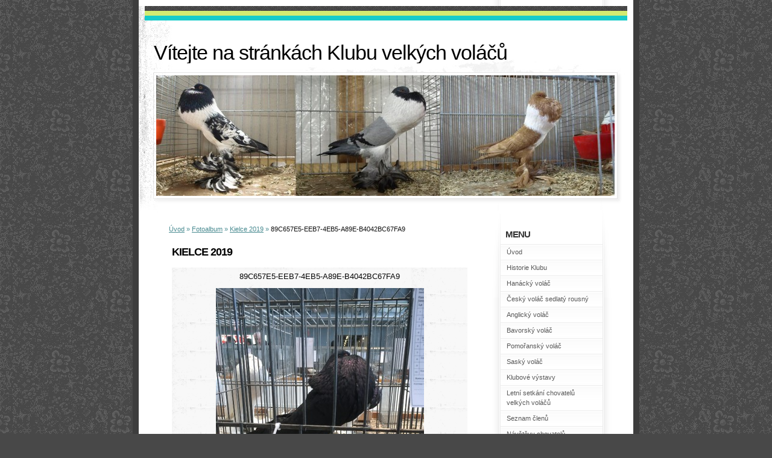

--- FILE ---
content_type: text/html; charset=UTF-8
request_url: https://www.klubvelkychvolacu.cz/fotoalbum/kielce-2019/89c657e5-eeb7-4eb5-a89e-b4042bc67fa9.html
body_size: 5447
content:
<?xml version="1.0" encoding="utf-8"?>
<!DOCTYPE html PUBLIC "-//W3C//DTD XHTML 1.0 Transitional//EN" "http://www.w3.org/TR/xhtml1/DTD/xhtml1-transitional.dtd">
<html lang="cs" xml:lang="cs" xmlns="http://www.w3.org/1999/xhtml" xmlns:fb="http://ogp.me/ns/fb#">

      <head>

        <meta http-equiv="content-type" content="text/html; charset=utf-8" />
        <meta name="description" content="" />
        <meta name="keywords" content="Hanácký voláč,Český,voláč,sedlatý,rousný,Anglický voláč,Pomořanský voláč,Saský voláč" />
        <meta name="robots" content="all,follow" />
        <meta name="author" content="www.klubvelkychvolacu.cz" />
        <meta name="viewport" content="width=device-width, initial-scale=1.0">
        
        <title>
            Vítejte na stránkách Klubu velkých voláčů - Fotoalbum - Kielce 2019 - 89C657E5-EEB7-4EB5-A89E-B4042BC67FA9
        </title>
        <link rel="stylesheet" href="https://s3a.estranky.cz/css/d1000000130.css?nc=1816806824" type="text/css" /><style type="text/css">@media screen, projection {
	#header-decoration{ background: url('/img/ulogo.2.jpeg') top left no-repeat; }
}</style>
<link rel="stylesheet" href="//code.jquery.com/ui/1.12.1/themes/base/jquery-ui.css">
<script src="//code.jquery.com/jquery-1.12.4.js"></script>
<script src="//code.jquery.com/ui/1.12.1/jquery-ui.js"></script>
<script type="text/javascript" src="https://s3c.estranky.cz/js/ui.js?nc=1" id="index_script" ></script><meta property="og:title" content="89C657E5-EEB7-4EB5-A89E-B4042BC67FA9" />
<meta property="og:type" content="article" />
<meta property="og:url" content="https://www.klubvelkychvolacu.cz/fotoalbum/kielce-2019/89c657e5-eeb7-4eb5-a89e-b4042bc67fa9.html" />
<meta property="og:image" content="https://www.klubvelkychvolacu.cz/img/tiny/278.jpg" />
<meta property="og:site_name" content="Vítejte na stránkách Klubu velkých voláčů" />
<meta property="og:description" content="" />
			<script type="text/javascript">
				dataLayer = [{
					'subscription': 'true',
				}];
			</script>
			
    </head>
    <body class="">
        <!-- Wrapping the whole page, may have fixed or fluid width -->
        <div id="whole-page">

            

            <!-- Because of the matter of accessibility (text browsers,
            voice readers) we include a link leading to the page content and
            navigation } you'll probably want to hide them using display: none
            in your stylesheet -->

            <a href="#articles" class="accessibility-links">Jdi na obsah</a>
            <a href="#navigation" class="accessibility-links">Jdi na menu</a>

            <!-- We'll fill the document using horizontal rules thus separating
            the logical chunks of the document apart -->
            <hr />

            
              
			<!-- block for skyscraper and rectangle  -->
            <div id="sticky-box">
                <div id="sky-scraper-block">
                    
                    
                </div>
            </div>
              
            <!-- block for skyscraper and rectangle  -->

            <!-- Wrapping the document's visible part -->
            <div id="document">
                <div id="in-document">
                    <!-- Hamburger icon -->
                    <button type="button" class="menu-toggle" onclick="menuToggle()" id="menu-toggle">
                    	<span></span>
                    	<span></span>
                    	<span></span>
                    </button>

                    <!-- header -->
  <div id="header">
     <div class="inner_frame">
        <!-- This construction allows easy image replacement -->
        <h1 class="head-left">
  <a href="https://www.klubvelkychvolacu.cz/" title="Vítejte na stránkách Klubu velkých voláčů" style="color: 808080;">Vítejte na stránkách Klubu velkých voláčů</a>
  <span title="Vítejte na stránkách Klubu velkých voláčů">
  </span>
</h1>
        <div id="header-decoration" class="decoration">
        </div>
     </div>
  </div>
<!-- /header -->


                    <!-- Possible clearing elements (more through the document) -->
                    <div id="clear1" class="clear">
                        &nbsp;
                    </div>
                    <hr />

                    <!-- body of the page -->
                    <div id="body">
                        
                        <!-- main page content -->
                        <div id="content">
                            <!-- Breadcrumb navigation -->
<div id="breadcrumb-nav">
  <a href="/">Úvod</a> &raquo; <a href="/fotoalbum/">Fotoalbum</a> &raquo; <a href="/fotoalbum/kielce-2019/">Kielce 2019</a> &raquo; <span>89C657E5-EEB7-4EB5-A89E-B4042BC67FA9</span>
</div>
<hr />

                              
                            <script language="JavaScript" type="text/javascript">
  <!--
    index_setCookieData('index_curr_photo', 278);
  //-->
</script>

<div id="slide">
  <h2>Kielce 2019</h2>
  <div id="click">
    <h3 id="photo_curr_title">89C657E5-EEB7-4EB5-A89E-B4042BC67FA9</h3>
    <div class="slide-img">
      <a href="/fotoalbum/kielce-2019/a4e47feb-7118-4416-b188-962791a4a56b.html" class="previous-photo"  id="photo_prev_a" title="předchozí fotka"><span>&laquo;</span></a>  <!-- previous photo -->

      <a href="/fotoalbum/kielce-2019/89c657e5-eeb7-4eb5-a89e-b4042bc67fa9.-.html" class="actual-photo" onclick="return index_photo_open(this,'_fullsize');" id="photo_curr_a"><img src="/img/mid/278/89c657e5-eeb7-4eb5-a89e-b4042bc67fa9.jpg" alt="" width="345" height="460"  id="photo_curr_img" /></a>   <!-- actual shown photo -->

      <a href="/fotoalbum/kielce-2019/fe17b5f0-fd3d-4b76-aa80-fe977ab0080f.html" class="next-photo"  id="photo_next_a" title="další fotka"><span>&raquo;</span></a>  <!-- next photo -->

      <br /> <!-- clear -->
    </div>
    <p id="photo_curr_comment">
      
    </p>
    <div class="fb-like" data-href="https://www.klubvelkychvolacu.cz/fotoalbum/kielce-2019/89c657e5-eeb7-4eb5-a89e-b4042bc67fa9.html" data-layout="standard" data-show-faces="true" data-action="like" data-share="false" data-colorscheme="light"></div>
  </div>
  <!-- TODO: javascript -->
<script type="text/javascript">
  <!--
    var index_ss_type = "small";
    var index_ss_nexthref = "/fotoalbum/kielce-2019/fe17b5f0-fd3d-4b76-aa80-fe977ab0080f.html";
    var index_ss_firsthref = "/fotoalbum/kielce-2019/1717e20c-fc18-4a1d-bddd-e985e60c5304.html";
    index_ss_init ();
  //-->
</script>

  <div class="slidenav">
    <div class="back" id="photo_prev_div">
      <a href="/fotoalbum/kielce-2019/a4e47feb-7118-4416-b188-962791a4a56b.html" id="photo_ns_prev_a">&larr; Předchozí</a>

    </div>
    <div class="forward" id="photo_next_div">
      <a href="/fotoalbum/kielce-2019/fe17b5f0-fd3d-4b76-aa80-fe977ab0080f.html" id="photo_ns_next_a">Další &rarr;</a>

    </div>
    <a href="/fotoalbum/kielce-2019/">Zpět do složky</a>
    <br />
  </div>
  
  <script type="text/javascript">
    <!--
      index_photo_init ();
    //-->
  </script>
</div>
  
                        </div>
                        <!-- /main page content -->

                        <div id="nav-column">

                            <div class="column">
                                <div class="inner-column inner_frame">
                                    
                                    
                                    
                                </div>
                            </div>

                            <!-- Such navigation allows both horizontal and vertical rendering -->
<div id="navigation">
    <div class="inner_frame">
        <h2>Menu
            <span id="nav-decoration" class="decoration"></span>
        </h2>
        <nav>
            <menu class="menu-type-standard">
                <li class="">
  <a href="/">Úvod</a>
     
</li>
<li class="">
  <a href="/clanky/historie-klubu.html">Historie Klubu</a>
     
</li>
<li class="">
  <a href="/clanky/hanacky-volac/">Hanácký voláč</a>
     
</li>
<li class="">
  <a href="/clanky/cesky-volac-sedlaty-rousny/">Český voláč sedlatý rousný</a>
     
</li>
<li class="">
  <a href="/clanky/anglicky-volac/">Anglický voláč</a>
     
</li>
<li class="">
  <a href="/clanky/bavorsky-volac/">Bavorský voláč</a>
     
</li>
<li class="">
  <a href="/clanky/pomoransky-volac/">Pomořanský voláč</a>
     
</li>
<li class="">
  <a href="/clanky/sasky-volac/">Saský voláč</a>
     
</li>
<li class="">
  <a href="/clanky/klubove-vystavy/">Klubové výstavy</a>
     
</li>
<li class="">
  <a href="/clanky/letni-setkani-chovatelu-velkych-volacu/">Letní setkání chovatelů velkých voláčů</a>
     
</li>
<li class="">
  <a href="/clanky/seznam-clenu/">Seznam členů</a>
     
</li>
<li class="">
  <a href="/clanky/navstevy-chovatelu/">Návštěvy chovatelů</a>
     
</li>
<li class="">
  <a href="/clanky/zapis-z-vyborove-a-clenske-schuze/">Zápis z výborové a členské schůze</a>
     
</li>
<li class="">
  <a href="/clanky/diskuze--komentare--....html">Diskuze, komentáře, ...</a>
     
</li>
<li class="">
  <a href="/fotoalbum/">Fotoalbum</a>
     
</li>
<li class="">
  <a href="/clanky/kontakt/">Kontakt</a>
     
</li>

            </menu>
        </nav>
        <div id="clear6" class="clear">
          &nbsp;
        </div>
    </div>
</div>
<!-- menu ending -->

                            
                            

                            <div id="clear2" class="clear">
                                &nbsp;
                            </div>
                            <hr />

                            <!-- Side column left/right -->
                            <div class="column">

                                <!-- Inner column -->
                                <div class="inner_frame inner-column">
                                    
                                    <!-- Last photo -->
  <div id="last-photo" class="section">
    <h2>Poslední fotografie
      <span id="last-photo-decoration" class="decoration">
      </span></h2>
    <div class="inner_frame">
      <div class="wrap-of-wrap">
        <div class="wrap-of-photo">
          <a href="/fotoalbum/letni-setkani-2024/">
            <img src="/img/tiny/363.jpg" alt="Unknown" width="56" height="75" /></a>
        </div>
      </div>
      <span>
        <a href="/fotoalbum/letni-setkani-2024/">Letní setkání 2024</a>
      </span>
    </div>
  </div>
<!-- /Last photo -->
<hr />

                                    
                                    
                                    
                                    
                                    
                                    
                                    
                                    <!-- Search -->
  <div id="search" class="section">
    <h2>Vyhledávání
      <span id="search-decoration" class="decoration">
      </span></h2>
    <div class="inner_frame">
      <form action="https://katalog.estranky.cz/" method="post">
        <fieldset>
          <input type="hidden" id="uid" name="uid" value="1261730" />
          <input name="key" id="key" />
          <br />
          <span class="clButton">
            <input type="submit" id="sendsearch" value="Vyhledat" />
          </span>
        </fieldset>
      </form>
    </div>
  </div>
<!-- /Search -->
<hr />

                                    <!-- Archive -->
  <div id="calendar" class="section">
    <h2>Archiv
      <span id="archive-decoration" class="decoration">
      </span></h2>
    <div class="inner_frame">
      <!-- Keeping in mind people with disabilities (summary, caption) as well as worshipers of semantic web -->
      <table summary="Tabulka představuje kalendář, sloužící k listování podle data.">
        <!-- You should hide caption using CSS -->
        <caption>
          Kalendář
        </caption>
        <thead>
  <tr id="archive-month">
    <td class="archive-nav-l"><a href="/archiv/m/2025/10/01/">&lt;&lt;</a></td>
    <td colspan="5" class="archive-nav-c">listopad</td>
    <td class="archive-nav-r">&gt;&gt;</td>
  </tr>
  <tr id="archive-year">
    <td class="archive-nav-l"><a href="/archiv/y/2024/11/05/">&lt;&lt;</a></td>
    <td colspan="5" class="archive-nav-c">2025</td>
    <td class="archive-nav-r">&gt;&gt;</td>
  </tr>
    <tr id="archive-days">
      <th id="day1inweek_h">Po</th>
      <th id="day2inweek_h">Út</th>
      <th id="day3inweek_h">St</th>
      <th id="day4inweek_h">Čt</th>
      <th id="day5inweek_h">Pá</th>
      <th id="day6inweek_h">So</th>
      <th id="day0inweek_h">Ne</th>
    </tr>
</thead>
<tbody>
   <tr id="week1">
    <td id="day1inweek1" class="day1inweek  day_empty">
      &nbsp;
    </td>
    <td id="day2inweek1" class="day2inweek  day_empty">
      &nbsp;
    </td>
    <td id="day3inweek1" class="day3inweek  day_empty">
      &nbsp;        
    </td>
    <td id="day4inweek1" class="day4inweek  day_empty">
      &nbsp;
    </td>
    <td id="day5inweek1" class="day5inweek  day_empty">
      &nbsp;
    </td>
    <td id="day6inweek1" class="day6inweek  day_inactive">
      1
    </td>
    <td id="day0inweek1" class="day0inweek  day_inactive">
      2
    </td>
</tr>
 <tr id="week2">
    <td id="day1inweek2" class="day1inweek  day_inactive">
      3
    </td>
    <td id="day2inweek2" class="day2inweek  day_inactive">
      4
    </td>
    <td id="day3inweek2" class="day3inweek  day_inactive">
      5        
    </td>
    <td id="day4inweek2" class="day4inweek  day_inactive">
      6
    </td>
    <td id="day5inweek2" class="day5inweek  day_inactive">
      7
    </td>
    <td id="day6inweek2" class="day6inweek  day_inactive">
      8
    </td>
    <td id="day0inweek2" class="day0inweek  day_inactive">
      9
    </td>
</tr>
 <tr id="week3">
    <td id="day1inweek3" class="day1inweek  day_inactive">
      10
    </td>
    <td id="day2inweek3" class="day2inweek  day_inactive">
      11
    </td>
    <td id="day3inweek3" class="day3inweek  day_inactive">
      12        
    </td>
    <td id="day4inweek3" class="day4inweek  day_inactive">
      13
    </td>
    <td id="day5inweek3" class="day5inweek  day_inactive">
      14
    </td>
    <td id="day6inweek3" class="day6inweek  day_inactive">
      15
    </td>
    <td id="day0inweek3" class="day0inweek  day_inactive">
      16
    </td>
</tr>
 <tr id="week4">
    <td id="day1inweek4" class="day1inweek  day_inactive">
      17
    </td>
    <td id="day2inweek4" class="day2inweek  day_inactive">
      18
    </td>
    <td id="day3inweek4" class="day3inweek  day_inactive">
      19        
    </td>
    <td id="day4inweek4" class="day4inweek  day_inactive">
      20
    </td>
    <td id="day5inweek4" class="day5inweek  day_inactive">
      21
    </td>
    <td id="day6inweek4" class="day6inweek  day_inactive">
      22
    </td>
    <td id="day0inweek4" class="day0inweek  day_inactive">
      23
    </td>
</tr>
 <tr id="week5">
    <td id="day1inweek5" class="day1inweek  day_inactive">
      24
    </td>
    <td id="day2inweek5" class="day2inweek  day_inactive">
      25
    </td>
    <td id="day3inweek5" class="day3inweek  day_inactive">
      26        
    </td>
    <td id="day4inweek5" class="day4inweek  day_inactive">
      27
    </td>
    <td id="day5inweek5" class="day5inweek  day_inactive">
      28
    </td>
    <td id="day6inweek5" class="day6inweek  day_inactive">
      29
    </td>
    <td id="day0inweek5" class="day0inweek  day_inactive">
      30
    </td>
</tr>

</tbody>

      </table>
    </div>
  </div>
<!-- /Archive -->
<hr />

                                    
                                    <!-- Stats -->
  <div id="stats" class="section">
    <h2>Statistiky
      <span id="stats-decoration" class="decoration">
      </span></h2>
    <div class="inner_frame">
      <!-- Keeping in mind people with disabilities (summary, caption) as well as worshipers of semantic web -->
      <table summary="Statistiky">

        <tfoot>
          <tr>
            <th scope="row">Online:</th>
            <td>3</td>
          </tr>
        </tfoot>

        <tbody>
          <tr>
            <th scope="row">Celkem:</th>
            <td>626262</td>
          </tr>
          <tr>
            <th scope="row">Měsíc:</th>
            <td>12786</td>
          </tr>
          <tr>
            <th scope="row">Den:</th>
            <td>271</td>
          </tr>
        </tbody>
      </table>
    </div>
  </div>
<!-- Stats -->
<hr />
                                </div>
                                <!-- /Inner column -->

                                <div id="clear4" class="clear">
                                    &nbsp;
                                </div>

                            </div>
                            <!-- end of first column -->
                        </div>

                        <div id="clear3" class="clear">
                            &nbsp;
                        </div>
                        <hr />

                        <div id="decoration1" class="decoration">
                        </div>
                        <div id="decoration2" class="decoration">
                        </div>
                        <!-- /Meant for additional graphics inside the body of the page -->
                    </div>
                    <!-- /body -->

                    <div id="clear5" class="clear">
                        &nbsp;
                    </div>

                    <hr />

                                    <!-- Footer -->
                <div id="footer">
                    <div class="inner_frame">
                        <p>
                            &copy; 2025 eStránky.cz <span class="hide">|</span> <a class="promolink promolink-paid" href="//www.estranky.cz/" title="Tvorba webových stránek zdarma, jednoduše a do 5 minut."><strong>Tvorba webových stránek</strong></a> 
                            
                            
                            
                            
                            
                            
                        </p>
                        
                        
                    </div>
                </div>
                <!-- /Footer -->


                    <div id="clear7" class="clear">
                        &nbsp;
                    </div>

                    <div id="decoration3" class="decoration">
                    </div>
                    <div id="decoration4" class="decoration">
                    </div>
                    <!-- /Meant for additional graphics inside the document -->

                </div>
            </div>

            <div id="decoration5" class="decoration">
            </div>
            <div id="decoration6" class="decoration">
            </div>
            <!-- /Meant for additional graphics inside the page -->

            
            <!-- block for board position-->
        </div>
        <div id="fb-root"></div>
<script async defer src="https://connect.facebook.net/cs_CZ/sdk.js#xfbml=1&version=v3.2&appId=979412989240140&autoLogAppEvents=1"></script><!-- NO GEMIUS -->
    </body>
</html>